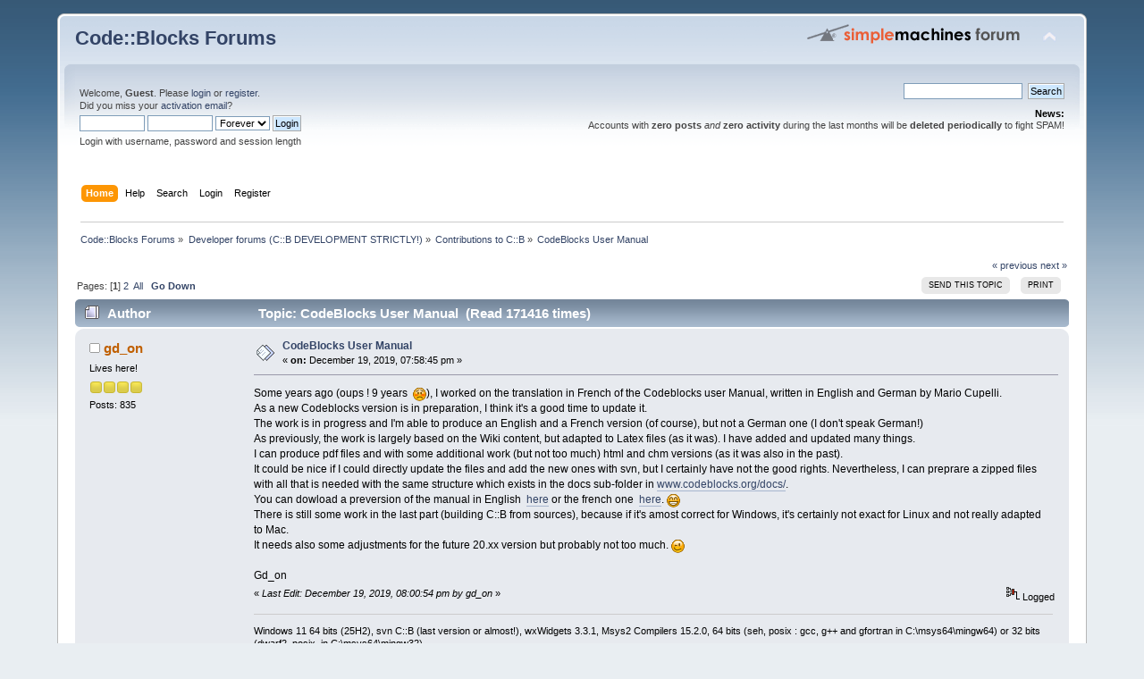

--- FILE ---
content_type: text/html; charset=ISO-8859-1
request_url: https://forums.codeblocks.org/index.php/topic,23614.msg160962.html?PHPSESSID=dfe063e9baaabe6ce6e2c9d1238344da
body_size: 13898
content:
<!DOCTYPE html PUBLIC "-//W3C//DTD XHTML 1.0 Transitional//EN" "http://www.w3.org/TR/xhtml1/DTD/xhtml1-transitional.dtd">
<html xmlns="http://www.w3.org/1999/xhtml">
<head>
	<link rel="stylesheet" type="text/css" href="https://forums.codeblocks.org/Themes/default/css/index.css?fin20" />
	<link rel="stylesheet" type="text/css" href="https://forums.codeblocks.org/Themes/default/css/webkit.css" />
	<script type="text/javascript" src="https://forums.codeblocks.org/Themes/default/scripts/script.js?fin20"></script>
	<script type="text/javascript" src="https://forums.codeblocks.org/Themes/default/scripts/theme.js?fin20"></script>
	<script type="text/javascript"><!-- // --><![CDATA[
		var smf_theme_url = "https://forums.codeblocks.org/Themes/default";
		var smf_default_theme_url = "https://forums.codeblocks.org/Themes/default";
		var smf_images_url = "https://forums.codeblocks.org/Themes/default/images";
		var smf_scripturl = "https://forums.codeblocks.org/index.php?PHPSESSID=dfe063e9baaabe6ce6e2c9d1238344da&amp;";
		var smf_iso_case_folding = false;
		var smf_charset = "ISO-8859-1";
		var ajax_notification_text = "Loading...";
		var ajax_notification_cancel_text = "Cancel";
	// ]]></script>
	<meta http-equiv="Content-Type" content="text/html; charset=ISO-8859-1" />
	<meta name="description" content="CodeBlocks User Manual" />
	<title>CodeBlocks User Manual</title>
	<meta name="robots" content="noindex" />
	<link rel="canonical" href="https://forums.codeblocks.org/index.php?topic=23614.0" />
	<link rel="help" href="https://forums.codeblocks.org/index.php?PHPSESSID=dfe063e9baaabe6ce6e2c9d1238344da&amp;action=help" />
	<link rel="search" href="https://forums.codeblocks.org/index.php?PHPSESSID=dfe063e9baaabe6ce6e2c9d1238344da&amp;action=search" />
	<link rel="contents" href="https://forums.codeblocks.org/index.php?PHPSESSID=dfe063e9baaabe6ce6e2c9d1238344da&amp;" />
	<link rel="alternate" type="application/rss+xml" title="Code::Blocks Forums - RSS" href="https://forums.codeblocks.org/index.php?PHPSESSID=dfe063e9baaabe6ce6e2c9d1238344da&amp;type=rss;action=.xml" />
	<link rel="prev" href="https://forums.codeblocks.org/index.php/topic,23614.0/prev_next,prev.html?PHPSESSID=dfe063e9baaabe6ce6e2c9d1238344da" />
	<link rel="next" href="https://forums.codeblocks.org/index.php/topic,23614.0/prev_next,next.html?PHPSESSID=dfe063e9baaabe6ce6e2c9d1238344da" />
	<link rel="index" href="https://forums.codeblocks.org/index.php/board,10.0.html?PHPSESSID=dfe063e9baaabe6ce6e2c9d1238344da" />
	<link rel="stylesheet" type="text/css" href="https://cdn.jsdelivr.net/gh/highlightjs/cdn-release@10/build/styles/a11y-dark.min.css" />
	<link rel="stylesheet" type="text/css" href="https://forums.codeblocks.org/Themes/default/css/highlight.css" />
		<script type="text/javascript" src="https://forums.codeblocks.org/Themes/default/scripts/captcha.js"></script>
        <!-- App Indexing for Google Search -->
        <link href="android-app://com.quoord.tapatalkpro.activity/tapatalk/forums.codeblocks.org/?location=topic&amp;fid=10&amp;tid=23614&amp;perpage=15&amp;page=0&amp;channel=google-indexing" rel="alternate" />
        <link href="ios-app://307880732/tapatalk/forums.codeblocks.org/?location=topic&amp;fid=10&amp;tid=23614&amp;perpage=15&amp;page=0&amp;channel=google-indexing" rel="alternate" />
        
        <link href="https://groups.tapatalk-cdn.com/static/manifest/manifest.json" rel="manifest">
        
        <meta name="apple-itunes-app" content="app-id=307880732, affiliate-data=at=10lR7C, app-argument=tapatalk://forums.codeblocks.org/?location=topic&fid=10&tid=23614&perpage=15&page=0" />
        
</head>
<body>
<div id="wrapper" style="width: 90%">
	<div id="header"><div class="frame">
		<div id="top_section">
			<h1 class="forumtitle">
				<a href="https://forums.codeblocks.org/index.php?PHPSESSID=dfe063e9baaabe6ce6e2c9d1238344da&amp;">Code::Blocks Forums</a>
			</h1>
			<img id="upshrink" src="https://forums.codeblocks.org/Themes/default/images/upshrink.png" alt="*" title="Shrink or expand the header." style="display: none;" />
			<img id="smflogo" src="https://forums.codeblocks.org/Themes/default/images/smflogo.png" alt="Simple Machines Forum" title="Simple Machines Forum" />
		</div>
		<div id="upper_section" class="middletext">
			<div class="user">
				<script type="text/javascript" src="https://forums.codeblocks.org/Themes/default/scripts/sha1.js"></script>
				<form id="guest_form" action="https://forums.codeblocks.org/index.php?PHPSESSID=dfe063e9baaabe6ce6e2c9d1238344da&amp;action=login2" method="post" accept-charset="ISO-8859-1"  onsubmit="hashLoginPassword(this, '946e2e6cb54361a9b6f1caccad46d113');">
					<div class="info">Welcome, <strong>Guest</strong>. Please <a href="https://forums.codeblocks.org/index.php?PHPSESSID=dfe063e9baaabe6ce6e2c9d1238344da&amp;action=login">login</a> or <a href="https://forums.codeblocks.org/index.php?PHPSESSID=dfe063e9baaabe6ce6e2c9d1238344da&amp;action=register">register</a>.<br />Did you miss your <a href="https://forums.codeblocks.org/index.php?PHPSESSID=dfe063e9baaabe6ce6e2c9d1238344da&amp;action=activate">activation email</a>?</div>
					<input type="text" name="user" size="10" class="input_text" />
					<input type="password" name="passwrd" size="10" class="input_password" />
					<select name="cookielength">
						<option value="60">1 Hour</option>
						<option value="1440">1 Day</option>
						<option value="10080">1 Week</option>
						<option value="43200">1 Month</option>
						<option value="-1" selected="selected">Forever</option>
					</select>
					<input type="submit" value="Login" class="button_submit" /><br />
					<div class="info">Login with username, password and session length</div>
					<input type="hidden" name="hash_passwrd" value="" /><input type="hidden" name="c7cac6c06127" value="946e2e6cb54361a9b6f1caccad46d113" />
				</form>
			</div>
			<div class="news normaltext">
				<form id="search_form" action="https://forums.codeblocks.org/index.php?PHPSESSID=dfe063e9baaabe6ce6e2c9d1238344da&amp;action=search2" method="post" accept-charset="ISO-8859-1">
					<input type="text" name="search" value="" class="input_text" />&nbsp;
					<input type="submit" name="submit" value="Search" class="button_submit" />
					<input type="hidden" name="advanced" value="0" />
					<input type="hidden" name="topic" value="23614" /></form>
				<h2>News: </h2>
				<p>Accounts with <strong>zero posts</strong> <em>and</em> <strong>zero activity</strong> during the last months will be <strong>deleted periodically</strong> to fight SPAM!</p>
			</div>
		</div>
		<br class="clear" />
		<script type="text/javascript"><!-- // --><![CDATA[
			var oMainHeaderToggle = new smc_Toggle({
				bToggleEnabled: true,
				bCurrentlyCollapsed: false,
				aSwappableContainers: [
					'upper_section'
				],
				aSwapImages: [
					{
						sId: 'upshrink',
						srcExpanded: smf_images_url + '/upshrink.png',
						altExpanded: 'Shrink or expand the header.',
						srcCollapsed: smf_images_url + '/upshrink2.png',
						altCollapsed: 'Shrink or expand the header.'
					}
				],
				oThemeOptions: {
					bUseThemeSettings: false,
					sOptionName: 'collapse_header',
					sSessionVar: 'c7cac6c06127',
					sSessionId: '946e2e6cb54361a9b6f1caccad46d113'
				},
				oCookieOptions: {
					bUseCookie: true,
					sCookieName: 'upshrink'
				}
			});
		// ]]></script>
		<div id="main_menu">
			<ul class="dropmenu" id="menu_nav">
				<li id="button_home">
					<a class="active firstlevel" href="https://forums.codeblocks.org/index.php?PHPSESSID=dfe063e9baaabe6ce6e2c9d1238344da&amp;">
						<span class="last firstlevel">Home</span>
					</a>
				</li>
				<li id="button_help">
					<a class="firstlevel" href="https://forums.codeblocks.org/index.php?PHPSESSID=dfe063e9baaabe6ce6e2c9d1238344da&amp;action=help">
						<span class="firstlevel">Help</span>
					</a>
				</li>
				<li id="button_search">
					<a class="firstlevel" href="https://forums.codeblocks.org/index.php?PHPSESSID=dfe063e9baaabe6ce6e2c9d1238344da&amp;action=search">
						<span class="firstlevel">Search</span>
					</a>
				</li>
				<li id="button_login">
					<a class="firstlevel" href="https://forums.codeblocks.org/index.php?PHPSESSID=dfe063e9baaabe6ce6e2c9d1238344da&amp;action=login">
						<span class="firstlevel">Login</span>
					</a>
				</li>
				<li id="button_register">
					<a class="firstlevel" href="https://forums.codeblocks.org/index.php?PHPSESSID=dfe063e9baaabe6ce6e2c9d1238344da&amp;action=register">
						<span class="last firstlevel">Register</span>
					</a>
				</li>
			</ul>
		</div>
		<br class="clear" />
	</div></div>
	<div id="content_section"><div class="frame">
		<div id="main_content_section">
	<div class="navigate_section">
		<ul>
			<li>
				<a href="https://forums.codeblocks.org/index.php?PHPSESSID=dfe063e9baaabe6ce6e2c9d1238344da&amp;"><span>Code::Blocks Forums</span></a> &#187;
			</li>
			<li>
				<a href="https://forums.codeblocks.org/index.php?PHPSESSID=dfe063e9baaabe6ce6e2c9d1238344da&amp;#c3"><span>Developer forums (C::B DEVELOPMENT STRICTLY!)</span></a> &#187;
			</li>
			<li>
				<a href="https://forums.codeblocks.org/index.php/board,10.0.html?PHPSESSID=dfe063e9baaabe6ce6e2c9d1238344da"><span>Contributions to C::B</span></a> &#187;
			</li>
			<li class="last">
				<a href="https://forums.codeblocks.org/index.php/topic,23614.0.html?PHPSESSID=dfe063e9baaabe6ce6e2c9d1238344da"><span>CodeBlocks User Manual</span></a>
			</li>
		</ul>
	</div>
			<a id="top"></a>
			<a id="msg160875"></a>
			<div class="pagesection">
				<div class="nextlinks"><a href="https://forums.codeblocks.org/index.php/topic,23614.0/prev_next,prev.html?PHPSESSID=dfe063e9baaabe6ce6e2c9d1238344da#new">&laquo; previous</a> <a href="https://forums.codeblocks.org/index.php/topic,23614.0/prev_next,next.html?PHPSESSID=dfe063e9baaabe6ce6e2c9d1238344da#new">next &raquo;</a></div>
		<div class="buttonlist floatright">
			<ul>
				<li><a class="button_strip_send" href="https://forums.codeblocks.org/index.php?PHPSESSID=dfe063e9baaabe6ce6e2c9d1238344da&amp;action=emailuser;sa=sendtopic;topic=23614.0"><span>Send this topic</span></a></li>
				<li><a class="button_strip_print" href="https://forums.codeblocks.org/index.php?PHPSESSID=dfe063e9baaabe6ce6e2c9d1238344da&amp;action=printpage;topic=23614.0" rel="new_win nofollow"><span class="last">Print</span></a></li>
			</ul>
		</div>
				<div class="pagelinks floatleft">Pages: [<strong>1</strong>] <a class="navPages" href="https://forums.codeblocks.org/index.php/topic,23614.15.html?PHPSESSID=dfe063e9baaabe6ce6e2c9d1238344da">2</a> &nbsp;<a href="https://forums.codeblocks.org/index.php/topic,23614.0/all.html?PHPSESSID=dfe063e9baaabe6ce6e2c9d1238344da">All</a>   &nbsp;&nbsp;<a href="#lastPost"><strong>Go Down</strong></a></div>
			</div>
			<div id="forumposts">
				<div class="cat_bar">
					<h3 class="catbg">
						<img src="https://forums.codeblocks.org/Themes/default/images/topic/hot_post.gif" align="bottom" alt="" />
						<span id="author">Author</span>
						Topic: CodeBlocks User Manual &nbsp;(Read 171416 times)
					</h3>
				</div>
				<form action="https://forums.codeblocks.org/index.php?PHPSESSID=dfe063e9baaabe6ce6e2c9d1238344da&amp;action=quickmod2;topic=23614.0" method="post" accept-charset="ISO-8859-1" name="quickModForm" id="quickModForm" style="margin: 0;" onsubmit="return oQuickModify.bInEditMode ? oQuickModify.modifySave('946e2e6cb54361a9b6f1caccad46d113', 'c7cac6c06127') : false">
				<div class="windowbg">
					<span class="topslice"><span></span></span>
					<div class="post_wrapper">
						<div class="poster">
							<h4>
								<img src="https://forums.codeblocks.org/Themes/default/images/useroff.gif" alt="Offline" />
								<a href="https://forums.codeblocks.org/index.php?PHPSESSID=dfe063e9baaabe6ce6e2c9d1238344da&amp;action=profile;u=2422" title="View the profile of gd_on">gd_on</a>
							</h4>
							<ul class="reset smalltext" id="msg_160875_extra_info">
								<li class="postgroup">Lives here!</li>
								<li class="stars"><img src="https://forums.codeblocks.org/Themes/default/images/star.gif" alt="*" /><img src="https://forums.codeblocks.org/Themes/default/images/star.gif" alt="*" /><img src="https://forums.codeblocks.org/Themes/default/images/star.gif" alt="*" /><img src="https://forums.codeblocks.org/Themes/default/images/star.gif" alt="*" /></li>
								<li class="postcount">Posts: 835</li>
								<li class="profile">
									<ul>
									</ul>
								</li>
							</ul>
						</div>
						<div class="postarea">
							<div class="flow_hidden">
								<div class="keyinfo">
									<div class="messageicon">
										<img src="https://forums.codeblocks.org/Themes/default/images/post/xx.gif" alt="" />
									</div>
									<h5 id="subject_160875">
										<a href="https://forums.codeblocks.org/index.php/topic,23614.msg160875.html?PHPSESSID=dfe063e9baaabe6ce6e2c9d1238344da#msg160875" rel="nofollow">CodeBlocks User Manual</a>
									</h5>
									<div class="smalltext">&#171; <strong> on:</strong> December 19, 2019, 07:58:45 pm &#187;</div>
									<div id="msg_160875_quick_mod"></div>
								</div>
							</div>
							<div class="post">
								<div class="inner" id="msg_160875">Some years ago (oups ! 9 years&nbsp; <img src="https://forums.codeblocks.org/Smileys/default/embarrassed.gif" alt="&#58;-&#091;" title="Embarrassed" class="smiley" />), I worked on the translation in French of the Codeblocks user Manual, written in English and German by Mario Cupelli.<br />As a new Codeblocks version is in preparation, I think it&#039;s a good time to update it.<br />The work is in progress and I&#039;m able to produce an English and a French version (of course), but not a German one (I don&#039;t speak German!)<br />As previously, the work is largely based on the Wiki content, but adapted to Latex files (as it was). I have added and updated many things.<br />I can produce pdf files and with some additional work (but not too much) html and chm versions (as it was also in the past).<br />It could be nice if I could directly update the files and add the new ones with svn, but I certainly have not the good rights. Nevertheless, I can preprare a zipped files with all that is needed with the same structure which exists in the docs sub-folder in <a href="http://www.codeblocks.org/docs/" class="bbc_link" target="_blank" rel="noopener noreferrer">www.codeblocks.org/docs/</a>.<br />You can dowload a preversion of the manual in English&nbsp; <a href="http://pagesperso-orange.fr/thunderbird-noia2/main_codeblocks_en.pdf" class="bbc_link" target="_blank" rel="noopener noreferrer">here</a> or the french one&nbsp; <a href="http://pagesperso-orange.fr/thunderbird-noia2/main_codeblocks_fr.pdf" class="bbc_link" target="_blank" rel="noopener noreferrer">here</a>. <img src="https://forums.codeblocks.org/Smileys/default/grin.gif" alt=";D" title="Grin" class="smiley" /><br />There is still some work in the last part (building C::B from sources), because if it&#039;s amost correct for Windows, it&#039;s certainly not exact for Linux and not really adapted to Mac.<br />It needs also some adjustments for the future 20.xx version but probably not too much. <img src="https://forums.codeblocks.org/Smileys/default/wink.gif" alt=";&#41;" title="Wink" class="smiley" /><br /><br />Gd_on<br /></div>
							</div>
						</div>
						<div class="moderatorbar">
							<div class="smalltext modified" id="modified_160875">
								&#171; <em>Last Edit: December 19, 2019, 08:00:54 pm by gd_on</em> &#187;
							</div>
							<div class="smalltext reportlinks">
								<img src="https://forums.codeblocks.org/Themes/default/images/ip.gif" alt="" />
								Logged
							</div>
							<div class="signature" id="msg_160875_signature">Windows 11 64 bits (25H2), svn C::B (last version or almost!), wxWidgets 3.3.1, Msys2 Compilers 15.2.0, 64 bits (seh, posix : gcc, g++ and gfortran in C:\msys64\mingw64) or 32 bits (dwarf2, posix&nbsp; in C:\msys64\mingw32).</div>
						</div>
					</div>
					<span class="botslice"><span></span></span>
				</div>
				<hr class="post_separator" />
				<a id="msg160876"></a>
				<div class="windowbg2">
					<span class="topslice"><span></span></span>
					<div class="post_wrapper">
						<div class="poster">
							<h4>
								<img src="https://forums.codeblocks.org/Themes/default/images/useroff.gif" alt="Offline" />
								<a href="https://forums.codeblocks.org/index.php?PHPSESSID=dfe063e9baaabe6ce6e2c9d1238344da&amp;action=profile;u=1071" title="View the profile of oBFusCATed">oBFusCATed</a>
							</h4>
							<ul class="reset smalltext" id="msg_160876_extra_info">
								<li class="membergroup">Developer</li>
								<li class="postgroup">Lives here!</li>
								<li class="stars"><img src="https://forums.codeblocks.org/Themes/default/images/star.gif" alt="*" /><img src="https://forums.codeblocks.org/Themes/default/images/star.gif" alt="*" /><img src="https://forums.codeblocks.org/Themes/default/images/star.gif" alt="*" /><img src="https://forums.codeblocks.org/Themes/default/images/star.gif" alt="*" /><img src="https://forums.codeblocks.org/Themes/default/images/star.gif" alt="*" /></li>
								<li class="postcount">Posts: 13406</li>
								<li class="profile">
									<ul>
										<li><a href="https://travis-ci.org/obfuscated/codeblocks_sf/builds" title="Travis build status" target="_blank" rel="noopener noreferrer" class="new_win"><img src="https://forums.codeblocks.org/Themes/default/images/www_sm.gif" alt="Travis build status" /></a></li>
									</ul>
								</li>
							</ul>
						</div>
						<div class="postarea">
							<div class="flow_hidden">
								<div class="keyinfo">
									<div class="messageicon">
										<img src="https://forums.codeblocks.org/Themes/default/images/post/xx.gif" alt="" />
									</div>
									<h5 id="subject_160876">
										<a href="https://forums.codeblocks.org/index.php/topic,23614.msg160876.html?PHPSESSID=dfe063e9baaabe6ce6e2c9d1238344da#msg160876" rel="nofollow">Re: CodeBlocks User Manual</a>
									</h5>
									<div class="smalltext">&#171; <strong>Reply #1 on:</strong> December 19, 2019, 08:31:07 pm &#187;</div>
									<div id="msg_160876_quick_mod"></div>
								</div>
							</div>
							<div class="post">
								<div class="inner" id="msg_160876">Where are this files stored in svn? If you provide patches I could probably push them.</div>
							</div>
						</div>
						<div class="moderatorbar">
							<div class="smalltext modified" id="modified_160876">
							</div>
							<div class="smalltext reportlinks">
								<img src="https://forums.codeblocks.org/Themes/default/images/ip.gif" alt="" />
								Logged
							</div>
							<div class="signature" id="msg_160876_signature">(most of the time I ignore long posts)<br />[strangers don&#039;t send me private messages, I&#039;ll ignore them; post a topic in the forum, but first read the rules!]</div>
						</div>
					</div>
					<span class="botslice"><span></span></span>
				</div>
				<hr class="post_separator" />
				<a id="msg160882"></a>
				<div class="windowbg">
					<span class="topslice"><span></span></span>
					<div class="post_wrapper">
						<div class="poster">
							<h4>
								<img src="https://forums.codeblocks.org/Themes/default/images/useroff.gif" alt="Offline" />
								<a href="https://forums.codeblocks.org/index.php?PHPSESSID=dfe063e9baaabe6ce6e2c9d1238344da&amp;action=profile;u=2422" title="View the profile of gd_on">gd_on</a>
							</h4>
							<ul class="reset smalltext" id="msg_160882_extra_info">
								<li class="postgroup">Lives here!</li>
								<li class="stars"><img src="https://forums.codeblocks.org/Themes/default/images/star.gif" alt="*" /><img src="https://forums.codeblocks.org/Themes/default/images/star.gif" alt="*" /><img src="https://forums.codeblocks.org/Themes/default/images/star.gif" alt="*" /><img src="https://forums.codeblocks.org/Themes/default/images/star.gif" alt="*" /></li>
								<li class="postcount">Posts: 835</li>
								<li class="profile">
									<ul>
									</ul>
								</li>
							</ul>
						</div>
						<div class="postarea">
							<div class="flow_hidden">
								<div class="keyinfo">
									<div class="messageicon">
										<img src="https://forums.codeblocks.org/Themes/default/images/post/xx.gif" alt="" />
									</div>
									<h5 id="subject_160882">
										<a href="https://forums.codeblocks.org/index.php/topic,23614.msg160882.html?PHPSESSID=dfe063e9baaabe6ce6e2c9d1238344da#msg160882" rel="nofollow">Re: CodeBlocks User Manual</a>
									</h5>
									<div class="smalltext">&#171; <strong>Reply #2 on:</strong> December 19, 2019, 11:37:36 pm &#187;</div>
									<div id="msg_160882_quick_mod"></div>
								</div>
							</div>
							<div class="post">
								<div class="inner" id="msg_160882">The svn access is : svn://svn.code.sf.net/p/codeblocks/code/docs for the doc in tex format.<br />The access for the doc in pdf, chm and html is in <a href="http://www.codeblocks.org/docs/" class="bbc_link" target="_blank" rel="noopener noreferrer">www.codeblocks.org/docs/</a> (not the same structure as in svn).<br /><br />gd_on<br /></div>
							</div>
						</div>
						<div class="moderatorbar">
							<div class="smalltext modified" id="modified_160882">
							</div>
							<div class="smalltext reportlinks">
								<img src="https://forums.codeblocks.org/Themes/default/images/ip.gif" alt="" />
								Logged
							</div>
							<div class="signature" id="msg_160882_signature">Windows 11 64 bits (25H2), svn C::B (last version or almost!), wxWidgets 3.3.1, Msys2 Compilers 15.2.0, 64 bits (seh, posix : gcc, g++ and gfortran in C:\msys64\mingw64) or 32 bits (dwarf2, posix&nbsp; in C:\msys64\mingw32).</div>
						</div>
					</div>
					<span class="botslice"><span></span></span>
				</div>
				<hr class="post_separator" />
				<a id="msg160886"></a>
				<div class="windowbg2">
					<span class="topslice"><span></span></span>
					<div class="post_wrapper">
						<div class="poster">
							<h4>
								<img src="https://forums.codeblocks.org/Themes/default/images/useroff.gif" alt="Offline" />
								<a href="https://forums.codeblocks.org/index.php?PHPSESSID=dfe063e9baaabe6ce6e2c9d1238344da&amp;action=profile;u=1071" title="View the profile of oBFusCATed">oBFusCATed</a>
							</h4>
							<ul class="reset smalltext" id="msg_160886_extra_info">
								<li class="membergroup">Developer</li>
								<li class="postgroup">Lives here!</li>
								<li class="stars"><img src="https://forums.codeblocks.org/Themes/default/images/star.gif" alt="*" /><img src="https://forums.codeblocks.org/Themes/default/images/star.gif" alt="*" /><img src="https://forums.codeblocks.org/Themes/default/images/star.gif" alt="*" /><img src="https://forums.codeblocks.org/Themes/default/images/star.gif" alt="*" /><img src="https://forums.codeblocks.org/Themes/default/images/star.gif" alt="*" /></li>
								<li class="postcount">Posts: 13406</li>
								<li class="profile">
									<ul>
										<li><a href="https://travis-ci.org/obfuscated/codeblocks_sf/builds" title="Travis build status" target="_blank" rel="noopener noreferrer" class="new_win"><img src="https://forums.codeblocks.org/Themes/default/images/www_sm.gif" alt="Travis build status" /></a></li>
									</ul>
								</li>
							</ul>
						</div>
						<div class="postarea">
							<div class="flow_hidden">
								<div class="keyinfo">
									<div class="messageicon">
										<img src="https://forums.codeblocks.org/Themes/default/images/post/xx.gif" alt="" />
									</div>
									<h5 id="subject_160886">
										<a href="https://forums.codeblocks.org/index.php/topic,23614.msg160886.html?PHPSESSID=dfe063e9baaabe6ce6e2c9d1238344da#msg160886" rel="nofollow">Re: CodeBlocks User Manual</a>
									</h5>
									<div class="smalltext">&#171; <strong>Reply #3 on:</strong> December 20, 2019, 09:40:22 am &#187;</div>
									<div id="msg_160886_quick_mod"></div>
								</div>
							</div>
							<div class="post">
								<div class="inner" id="msg_160886">I have access to the former. Probably not to the latter. <img src="https://forums.codeblocks.org/Smileys/default/smiley.gif" alt="&#58;&#41;" title="Smiley" class="smiley" /></div>
							</div>
						</div>
						<div class="moderatorbar">
							<div class="smalltext modified" id="modified_160886">
							</div>
							<div class="smalltext reportlinks">
								<img src="https://forums.codeblocks.org/Themes/default/images/ip.gif" alt="" />
								Logged
							</div>
							<div class="signature" id="msg_160886_signature">(most of the time I ignore long posts)<br />[strangers don&#039;t send me private messages, I&#039;ll ignore them; post a topic in the forum, but first read the rules!]</div>
						</div>
					</div>
					<span class="botslice"><span></span></span>
				</div>
				<hr class="post_separator" />
				<a id="msg160937"></a>
				<div class="windowbg">
					<span class="topslice"><span></span></span>
					<div class="post_wrapper">
						<div class="poster">
							<h4>
								<img src="https://forums.codeblocks.org/Themes/default/images/useroff.gif" alt="Offline" />
								<a href="https://forums.codeblocks.org/index.php?PHPSESSID=dfe063e9baaabe6ce6e2c9d1238344da&amp;action=profile;u=2422" title="View the profile of gd_on">gd_on</a>
							</h4>
							<ul class="reset smalltext" id="msg_160937_extra_info">
								<li class="postgroup">Lives here!</li>
								<li class="stars"><img src="https://forums.codeblocks.org/Themes/default/images/star.gif" alt="*" /><img src="https://forums.codeblocks.org/Themes/default/images/star.gif" alt="*" /><img src="https://forums.codeblocks.org/Themes/default/images/star.gif" alt="*" /><img src="https://forums.codeblocks.org/Themes/default/images/star.gif" alt="*" /></li>
								<li class="postcount">Posts: 835</li>
								<li class="profile">
									<ul>
									</ul>
								</li>
							</ul>
						</div>
						<div class="postarea">
							<div class="flow_hidden">
								<div class="keyinfo">
									<div class="messageicon">
										<img src="https://forums.codeblocks.org/Themes/default/images/post/xx.gif" alt="" />
									</div>
									<h5 id="subject_160937">
										<a href="https://forums.codeblocks.org/index.php/topic,23614.msg160937.html?PHPSESSID=dfe063e9baaabe6ce6e2c9d1238344da#msg160937" rel="nofollow">Re: CodeBlocks User Manual</a>
									</h5>
									<div class="smalltext">&#171; <strong>Reply #4 on:</strong> December 30, 2019, 07:20:52 pm &#187;</div>
									<div id="msg_160937_quick_mod"></div>
								</div>
							</div>
							<div class="post">
								<div class="inner" id="msg_160937">As I cannot update the doc files with svn, <a href="http://pagesperso-orange.fr/thunderbird-noia2/userguide.7z" class="bbc_link" target="_blank" rel="noopener noreferrer">here</a> is a 7zip file containing the updated documentation in English and French. As told previously, I cannot do the job for german, sorry.<br />I have not made it as a patch : it&#039;s too big.<br />The content of the directory <strong>userguide</strong> is supposed to replace/update the content of the folder svn://svn.code.sf.net/p/codeblocks/code/docs/userguide. The content of the subdirectory <strong>htmlweb</strong> which is supposed to replace/update the content of <a href="http://www.codeblocks.org/docs/" class="bbc_link" target="_blank" rel="noopener noreferrer">www.codeblocks.org/docs/</a>. Normally, after replacement ot the files, links in <a href="http://www.codeblocks.org/user-manual" class="bbc_link" target="_blank" rel="noopener noreferrer">http://www.codeblocks.org/user-manual</a> should still work: filenames are the same. I have also put the source of a small utility that I use to restore the original link to png files inside the html files.<br />This work still needs update, corrections,..., but as it is, it may be already useful.<br />It&#039;s possible to use them directly in the htmlweb subfolder (for pdf, or chm files) also by clicking on main_codeblocks_fr.html or main_codeblocks_en.html for the html version, but if someone who has the correct rights (an admin I suppose) is able to update on C::B web site, it will be nice.<br /><br />gd_on<br /><br />PS : <strong>Happy New Year</strong><br /></div>
							</div>
						</div>
						<div class="moderatorbar">
							<div class="smalltext modified" id="modified_160937">
								&#171; <em>Last Edit: December 31, 2019, 12:57:10 pm by gd_on</em> &#187;
							</div>
							<div class="smalltext reportlinks">
								<img src="https://forums.codeblocks.org/Themes/default/images/ip.gif" alt="" />
								Logged
							</div>
							<div class="signature" id="msg_160937_signature">Windows 11 64 bits (25H2), svn C::B (last version or almost!), wxWidgets 3.3.1, Msys2 Compilers 15.2.0, 64 bits (seh, posix : gcc, g++ and gfortran in C:\msys64\mingw64) or 32 bits (dwarf2, posix&nbsp; in C:\msys64\mingw32).</div>
						</div>
					</div>
					<span class="botslice"><span></span></span>
				</div>
				<hr class="post_separator" />
				<a id="msg160949"></a>
				<div class="windowbg2">
					<span class="topslice"><span></span></span>
					<div class="post_wrapper">
						<div class="poster">
							<h4>
								<img src="https://forums.codeblocks.org/Themes/default/images/useroff.gif" alt="Offline" />
								<a href="https://forums.codeblocks.org/index.php?PHPSESSID=dfe063e9baaabe6ce6e2c9d1238344da&amp;action=profile;u=474" title="View the profile of MortenMacFly">MortenMacFly</a>
							</h4>
							<ul class="reset smalltext" id="msg_160949_extra_info">
								<li class="membergroup">Administrator</li>
								<li class="postgroup">Lives here!</li>
								<li class="stars"><img src="https://forums.codeblocks.org/Themes/default/images/staradmin.gif" alt="*" /><img src="https://forums.codeblocks.org/Themes/default/images/staradmin.gif" alt="*" /><img src="https://forums.codeblocks.org/Themes/default/images/staradmin.gif" alt="*" /><img src="https://forums.codeblocks.org/Themes/default/images/staradmin.gif" alt="*" /><img src="https://forums.codeblocks.org/Themes/default/images/staradmin.gif" alt="*" /></li>
								<li class="avatar">
									<a href="https://forums.codeblocks.org/index.php?PHPSESSID=dfe063e9baaabe6ce6e2c9d1238344da&amp;action=profile;u=474">
										<img class="avatar" src="https://www.dynamicgui.net/mortenmacfly.png" alt="" />
									</a>
								</li>
								<li class="postcount">Posts: 9724</li>
								<li class="profile">
									<ul>
									</ul>
								</li>
							</ul>
						</div>
						<div class="postarea">
							<div class="flow_hidden">
								<div class="keyinfo">
									<div class="messageicon">
										<img src="https://forums.codeblocks.org/Themes/default/images/post/xx.gif" alt="" />
									</div>
									<h5 id="subject_160949">
										<a href="https://forums.codeblocks.org/index.php/topic,23614.msg160949.html?PHPSESSID=dfe063e9baaabe6ce6e2c9d1238344da#msg160949" rel="nofollow">Re: CodeBlocks User Manual</a>
									</h5>
									<div class="smalltext">&#171; <strong>Reply #5 on:</strong> January 02, 2020, 11:08:17 am &#187;</div>
									<div id="msg_160949_quick_mod"></div>
								</div>
							</div>
							<div class="post">
								<div class="inner" id="msg_160949"><div class="quoteheader"><div class="topslice_quote"><a href="https://forums.codeblocks.org/index.php/topic,23614.msg160937.html?PHPSESSID=dfe063e9baaabe6ce6e2c9d1238344da#msg160937">Quote from: gd_on on December 30, 2019, 07:20:52 pm</a></div></div><blockquote class="bbc_standard_quote">As I cannot update the doc files with svn, <a href="http://pagesperso-orange.fr/thunderbird-noia2/userguide.7z" class="bbc_link" target="_blank" rel="noopener noreferrer">here</a> is a 7zip file containing the updated documentation in English and French. As told previously, I cannot do the job for german, sorry.<br /></blockquote><div class="quotefooter"><div class="botslice_quote"></div></div>OK - I&#039;ve committed them to SVN. Than you. I&#039;ve also removed the German translation as there will be nobody to harmonise 3 languages. I would also strongly suggest to drop the French translation as well, as the effort to keep the remaining two (en/fr) in sync is certainly high and I believe all coders nowadays should do well in English.<br /><br />I&#039;ve also added WinEdt project files for the two manuals and created the PDF&#039;s from scratch. That is looking good.<br /><br /><div class="quoteheader"><div class="topslice_quote"><a href="https://forums.codeblocks.org/index.php/topic,23614.msg160937.html?PHPSESSID=dfe063e9baaabe6ce6e2c9d1238344da#msg160937">Quote from: gd_on on December 30, 2019, 07:20:52 pm</a></div></div><blockquote class="bbc_standard_quote">It&#039;s possible to use them directly in the htmlweb subfolder (for pdf, or chm files) also by clicking on main_codeblocks_fr.html or main_codeblocks_en.html for the html version, but if someone who has the correct rights (an admin I suppose) is able to update on C::B web site, it will be nice.<br /></blockquote><div class="quotefooter"><div class="botslice_quote"></div></div>I&#039;ll think about that. For me, providing a link to a PDF and CHM file on the homepage and packaging these into the installers is just fine. Why have an online documentation? Again: Its more to effort with little benefit.<br /><br />I would propose we update the docs with the new release (inlcuding the SDK docs and stuff...).</div>
							</div>
						</div>
						<div class="moderatorbar">
							<div class="smalltext modified" id="modified_160949">
							</div>
							<div class="smalltext reportlinks">
								<img src="https://forums.codeblocks.org/Themes/default/images/ip.gif" alt="" />
								Logged
							</div>
							<div class="signature" id="msg_160949_signature"><strong>Compiler logging</strong>: Settings-&gt;Compiler &amp; Debugger-&gt;tab &quot;Other&quot;-&gt;Compiler logging=&quot;Full command line&quot;<br /><strong>C::B Manual</strong>: <a href="https://www.codeblocks.org/docs/main_codeblocks_en.html" class="bbc_link" target="_blank" rel="noopener noreferrer">https://www.codeblocks.org/docs/main_codeblocks_en.html</a><br /><strong>C::B FAQ</strong>: <a href="https://wiki.codeblocks.org/index.php?title=FAQ" class="bbc_link" target="_blank" rel="noopener noreferrer">https://wiki.codeblocks.org/index.php?title=FAQ</a></div>
						</div>
					</div>
					<span class="botslice"><span></span></span>
				</div>
				<hr class="post_separator" />
				<a id="msg160952"></a>
				<div class="windowbg">
					<span class="topslice"><span></span></span>
					<div class="post_wrapper">
						<div class="poster">
							<h4>
								<img src="https://forums.codeblocks.org/Themes/default/images/useroff.gif" alt="Offline" />
								<a href="https://forums.codeblocks.org/index.php?PHPSESSID=dfe063e9baaabe6ce6e2c9d1238344da&amp;action=profile;u=1071" title="View the profile of oBFusCATed">oBFusCATed</a>
							</h4>
							<ul class="reset smalltext" id="msg_160952_extra_info">
								<li class="membergroup">Developer</li>
								<li class="postgroup">Lives here!</li>
								<li class="stars"><img src="https://forums.codeblocks.org/Themes/default/images/star.gif" alt="*" /><img src="https://forums.codeblocks.org/Themes/default/images/star.gif" alt="*" /><img src="https://forums.codeblocks.org/Themes/default/images/star.gif" alt="*" /><img src="https://forums.codeblocks.org/Themes/default/images/star.gif" alt="*" /><img src="https://forums.codeblocks.org/Themes/default/images/star.gif" alt="*" /></li>
								<li class="postcount">Posts: 13406</li>
								<li class="profile">
									<ul>
										<li><a href="https://travis-ci.org/obfuscated/codeblocks_sf/builds" title="Travis build status" target="_blank" rel="noopener noreferrer" class="new_win"><img src="https://forums.codeblocks.org/Themes/default/images/www_sm.gif" alt="Travis build status" /></a></li>
									</ul>
								</li>
							</ul>
						</div>
						<div class="postarea">
							<div class="flow_hidden">
								<div class="keyinfo">
									<div class="messageicon">
										<img src="https://forums.codeblocks.org/Themes/default/images/post/xx.gif" alt="" />
									</div>
									<h5 id="subject_160952">
										<a href="https://forums.codeblocks.org/index.php/topic,23614.msg160952.html?PHPSESSID=dfe063e9baaabe6ce6e2c9d1238344da#msg160952" rel="nofollow">Re: CodeBlocks User Manual</a>
									</h5>
									<div class="smalltext">&#171; <strong>Reply #6 on:</strong> January 02, 2020, 11:23:14 am &#187;</div>
									<div id="msg_160952_quick_mod"></div>
								</div>
							</div>
							<div class="post">
								<div class="inner" id="msg_160952"><div class="quoteheader"><div class="topslice_quote"><a href="https://forums.codeblocks.org/index.php/topic,23614.msg160949.html?PHPSESSID=dfe063e9baaabe6ce6e2c9d1238344da#msg160949">Quote from: MortenMacFly on January 02, 2020, 11:08:17 am</a></div></div><blockquote class="bbc_standard_quote">Why have an online documentation?<br /></blockquote><div class="quotefooter"><div class="botslice_quote"></div></div>Because people are used to online docs these days. I guess.</div>
							</div>
						</div>
						<div class="moderatorbar">
							<div class="smalltext modified" id="modified_160952">
							</div>
							<div class="smalltext reportlinks">
								<img src="https://forums.codeblocks.org/Themes/default/images/ip.gif" alt="" />
								Logged
							</div>
							<div class="signature" id="msg_160952_signature">(most of the time I ignore long posts)<br />[strangers don&#039;t send me private messages, I&#039;ll ignore them; post a topic in the forum, but first read the rules!]</div>
						</div>
					</div>
					<span class="botslice"><span></span></span>
				</div>
				<hr class="post_separator" />
				<a id="msg160954"></a>
				<div class="windowbg2">
					<span class="topslice"><span></span></span>
					<div class="post_wrapper">
						<div class="poster">
							<h4>
								<img src="https://forums.codeblocks.org/Themes/default/images/useroff.gif" alt="Offline" />
								<a href="https://forums.codeblocks.org/index.php?PHPSESSID=dfe063e9baaabe6ce6e2c9d1238344da&amp;action=profile;u=474" title="View the profile of MortenMacFly">MortenMacFly</a>
							</h4>
							<ul class="reset smalltext" id="msg_160954_extra_info">
								<li class="membergroup">Administrator</li>
								<li class="postgroup">Lives here!</li>
								<li class="stars"><img src="https://forums.codeblocks.org/Themes/default/images/staradmin.gif" alt="*" /><img src="https://forums.codeblocks.org/Themes/default/images/staradmin.gif" alt="*" /><img src="https://forums.codeblocks.org/Themes/default/images/staradmin.gif" alt="*" /><img src="https://forums.codeblocks.org/Themes/default/images/staradmin.gif" alt="*" /><img src="https://forums.codeblocks.org/Themes/default/images/staradmin.gif" alt="*" /></li>
								<li class="avatar">
									<a href="https://forums.codeblocks.org/index.php?PHPSESSID=dfe063e9baaabe6ce6e2c9d1238344da&amp;action=profile;u=474">
										<img class="avatar" src="https://www.dynamicgui.net/mortenmacfly.png" alt="" />
									</a>
								</li>
								<li class="postcount">Posts: 9724</li>
								<li class="profile">
									<ul>
									</ul>
								</li>
							</ul>
						</div>
						<div class="postarea">
							<div class="flow_hidden">
								<div class="keyinfo">
									<div class="messageicon">
										<img src="https://forums.codeblocks.org/Themes/default/images/post/xx.gif" alt="" />
									</div>
									<h5 id="subject_160954">
										<a href="https://forums.codeblocks.org/index.php/topic,23614.msg160954.html?PHPSESSID=dfe063e9baaabe6ce6e2c9d1238344da#msg160954" rel="nofollow">Re: CodeBlocks User Manual</a>
									</h5>
									<div class="smalltext">&#171; <strong>Reply #7 on:</strong> January 02, 2020, 11:41:38 am &#187;</div>
									<div id="msg_160954_quick_mod"></div>
								</div>
							</div>
							<div class="post">
								<div class="inner" id="msg_160954"><div class="quoteheader"><div class="topslice_quote"><a href="https://forums.codeblocks.org/index.php/topic,23614.msg160952.html?PHPSESSID=dfe063e9baaabe6ce6e2c9d1238344da#msg160952">Quote from: oBFusCATed on January 02, 2020, 11:23:14 am</a></div></div><blockquote class="bbc_standard_quote">Because people are used to online docs these days. I guess.<br /></blockquote><div class="quotefooter"><div class="botslice_quote"></div></div>If they are pretty. But what you get out of an automata not targeting modern HTML in the first place is not better than integrated help (like CHM/PDF) inside C::B.<br /><br />But OK - we can generate HTML if we want. Its a single HTML file and tons of images, so it should be easy to integrate into the homepage. But in that case I would rather generate both versions (en/fr) separately and not having a tool that fixes PNG file names on the second run. I think we don&#039;t need that step... (gd_on?)</div>
							</div>
						</div>
						<div class="moderatorbar">
							<div class="smalltext modified" id="modified_160954">
							</div>
							<div class="smalltext reportlinks">
								<img src="https://forums.codeblocks.org/Themes/default/images/ip.gif" alt="" />
								Logged
							</div>
							<div class="signature" id="msg_160954_signature"><strong>Compiler logging</strong>: Settings-&gt;Compiler &amp; Debugger-&gt;tab &quot;Other&quot;-&gt;Compiler logging=&quot;Full command line&quot;<br /><strong>C::B Manual</strong>: <a href="https://www.codeblocks.org/docs/main_codeblocks_en.html" class="bbc_link" target="_blank" rel="noopener noreferrer">https://www.codeblocks.org/docs/main_codeblocks_en.html</a><br /><strong>C::B FAQ</strong>: <a href="https://wiki.codeblocks.org/index.php?title=FAQ" class="bbc_link" target="_blank" rel="noopener noreferrer">https://wiki.codeblocks.org/index.php?title=FAQ</a></div>
						</div>
					</div>
					<span class="botslice"><span></span></span>
				</div>
				<hr class="post_separator" />
				<a id="msg160955"></a>
				<div class="windowbg">
					<span class="topslice"><span></span></span>
					<div class="post_wrapper">
						<div class="poster">
							<h4>
								<img src="https://forums.codeblocks.org/Themes/default/images/useroff.gif" alt="Offline" />
								<a href="https://forums.codeblocks.org/index.php?PHPSESSID=dfe063e9baaabe6ce6e2c9d1238344da&amp;action=profile;u=2422" title="View the profile of gd_on">gd_on</a>
							</h4>
							<ul class="reset smalltext" id="msg_160955_extra_info">
								<li class="postgroup">Lives here!</li>
								<li class="stars"><img src="https://forums.codeblocks.org/Themes/default/images/star.gif" alt="*" /><img src="https://forums.codeblocks.org/Themes/default/images/star.gif" alt="*" /><img src="https://forums.codeblocks.org/Themes/default/images/star.gif" alt="*" /><img src="https://forums.codeblocks.org/Themes/default/images/star.gif" alt="*" /></li>
								<li class="postcount">Posts: 835</li>
								<li class="profile">
									<ul>
									</ul>
								</li>
							</ul>
						</div>
						<div class="postarea">
							<div class="flow_hidden">
								<div class="keyinfo">
									<div class="messageicon">
										<img src="https://forums.codeblocks.org/Themes/default/images/post/xx.gif" alt="" />
									</div>
									<h5 id="subject_160955">
										<a href="https://forums.codeblocks.org/index.php/topic,23614.msg160955.html?PHPSESSID=dfe063e9baaabe6ce6e2c9d1238344da#msg160955" rel="nofollow">Re: CodeBlocks User Manual</a>
									</h5>
									<div class="smalltext">&#171; <strong>Reply #8 on:</strong> January 02, 2020, 12:32:03 pm &#187;</div>
									<div id="msg_160955_quick_mod"></div>
								</div>
							</div>
							<div class="post">
								<div class="inner" id="msg_160955"><div class="codeheader">Code</div><div class="block_code" style="font-size: medium"><pre><code>it should be easy to integrate into the homepage</code></pre></div>It&#039;s already there, in <a href="http://www.codeblocks.org/user-manual" class="bbc_link" target="_blank" rel="noopener noreferrer">http://www.codeblocks.org/user-manual</a> (tab User Manual on the left side of C::B main page). Sources are in&nbsp; <a href="http://www.codeblocks.org/docs/" class="bbc_link" target="_blank" rel="noopener noreferrer">www.codeblocks.org/docs/</a>. It&#039;s why I have provided an all-in-one folder htmlweb : normally a simple copy-replace should do the work (without destroying the previous old work). <img src="https://forums.codeblocks.org/Smileys/default/rolleyes.gif" alt="&#58;&#58;&#41;" title="Roll Eyes" class="smiley" /><br />Of course, all images are the same for all the html files versions, because it&#039;s a lot of work to obtain them localised in 3 languages, and probably with very few benefits.<br /><br />In the original work, by Mario Cupelli, 3 languages were proposed, German because it&#039;s the native language of Mario, English and French (my translation of his work).<br />Of course, English must be the main source (I should say, the reference). I think that having the manual in other languages is a plus, specially for those who don&#039;t speak english enough. Of course, translating the doc is a long work, and certainly difficult to maintain, but it&#039;s a ++, I think&nbsp; <img src="https://forums.codeblocks.org/Smileys/default/cheesy.gif" alt="&#58;D" title="Cheesy" class="smiley" /> At least, for French, I can do the work (I already maintain the translation of the code in launchpad codeblocks-gd : template .pot and french translation .po)<br /><br />In the original work by Mario, I think he had no tools to restore the original png files (was not useful with his tools may be). But, his job was done on Linux with tools I don&#039;t have on Windows. I have Miktex 2.9 and HelpNdoc 6, but that&#039;s all. May be, it&#039;s possible to find equivalent tools on Windows, as the one used by Mario, but I have not found them. So my own tool, to restore the original png file, is probably not necessary, but It&#039;s the best solution I have until now (and only used to transform .tex in .html files with htlatex).<br /><br />gd_on<br /><br />PS : I published an update of the file after my first release, with the code source of my tool at least. I have not still looked on svn, but did you use the last version (same link as previous) ?<br />PS2: May be on Windows, WinEdt is a nice solution, but it&#039;s a shareware. Is there an alternative free solution ?</div>
							</div>
						</div>
						<div class="moderatorbar">
							<div class="smalltext modified" id="modified_160955">
								&#171; <em>Last Edit: January 02, 2020, 02:45:40 pm by gd_on</em> &#187;
							</div>
							<div class="smalltext reportlinks">
								<img src="https://forums.codeblocks.org/Themes/default/images/ip.gif" alt="" />
								Logged
							</div>
							<div class="signature" id="msg_160955_signature">Windows 11 64 bits (25H2), svn C::B (last version or almost!), wxWidgets 3.3.1, Msys2 Compilers 15.2.0, 64 bits (seh, posix : gcc, g++ and gfortran in C:\msys64\mingw64) or 32 bits (dwarf2, posix&nbsp; in C:\msys64\mingw32).</div>
						</div>
					</div>
					<span class="botslice"><span></span></span>
				</div>
				<hr class="post_separator" />
				<a id="msg160961"></a>
				<div class="windowbg2">
					<span class="topslice"><span></span></span>
					<div class="post_wrapper">
						<div class="poster">
							<h4>
								<img src="https://forums.codeblocks.org/Themes/default/images/useroff.gif" alt="Offline" />
								<a href="https://forums.codeblocks.org/index.php?PHPSESSID=dfe063e9baaabe6ce6e2c9d1238344da&amp;action=profile;u=474" title="View the profile of MortenMacFly">MortenMacFly</a>
							</h4>
							<ul class="reset smalltext" id="msg_160961_extra_info">
								<li class="membergroup">Administrator</li>
								<li class="postgroup">Lives here!</li>
								<li class="stars"><img src="https://forums.codeblocks.org/Themes/default/images/staradmin.gif" alt="*" /><img src="https://forums.codeblocks.org/Themes/default/images/staradmin.gif" alt="*" /><img src="https://forums.codeblocks.org/Themes/default/images/staradmin.gif" alt="*" /><img src="https://forums.codeblocks.org/Themes/default/images/staradmin.gif" alt="*" /><img src="https://forums.codeblocks.org/Themes/default/images/staradmin.gif" alt="*" /></li>
								<li class="avatar">
									<a href="https://forums.codeblocks.org/index.php?PHPSESSID=dfe063e9baaabe6ce6e2c9d1238344da&amp;action=profile;u=474">
										<img class="avatar" src="https://www.dynamicgui.net/mortenmacfly.png" alt="" />
									</a>
								</li>
								<li class="postcount">Posts: 9724</li>
								<li class="profile">
									<ul>
									</ul>
								</li>
							</ul>
						</div>
						<div class="postarea">
							<div class="flow_hidden">
								<div class="keyinfo">
									<div class="messageicon">
										<img src="https://forums.codeblocks.org/Themes/default/images/post/xx.gif" alt="" />
									</div>
									<h5 id="subject_160961">
										<a href="https://forums.codeblocks.org/index.php/topic,23614.msg160961.html?PHPSESSID=dfe063e9baaabe6ce6e2c9d1238344da#msg160961" rel="nofollow">Re: CodeBlocks User Manual</a>
									</h5>
									<div class="smalltext">&#171; <strong>Reply #9 on:</strong> January 02, 2020, 06:18:50 pm &#187;</div>
									<div id="msg_160961_quick_mod"></div>
								</div>
							</div>
							<div class="post">
								<div class="inner" id="msg_160961"><div class="quoteheader"><div class="topslice_quote"><a href="https://forums.codeblocks.org/index.php/topic,23614.msg160955.html?PHPSESSID=dfe063e9baaabe6ce6e2c9d1238344da#msg160955">Quote from: gd_on on January 02, 2020, 12:32:03 pm</a></div></div><blockquote class="bbc_standard_quote">It&#039;s already there, in <a href="http://www.codeblocks.org/user-manual" class="bbc_link" target="_blank" rel="noopener noreferrer">http://www.codeblocks.org/user-manual</a> (tab User Manual on the left side of C::B main page). Sources are in&nbsp; <a href="http://www.codeblocks.org/docs/" class="bbc_link" target="_blank" rel="noopener noreferrer">www.codeblocks.org/docs/</a>.<br /></blockquote><div class="quotefooter"><div class="botslice_quote"></div></div>I am aware its there already, just I did not update it yet. The single-source files are no problem, but the homepage with the multiple files is a hassle. That&#039;s what I was trying to say... :-)<br /><br /><div class="quoteheader"><div class="topslice_quote"><a href="https://forums.codeblocks.org/index.php/topic,23614.msg160955.html?PHPSESSID=dfe063e9baaabe6ce6e2c9d1238344da#msg160955">Quote from: gd_on on January 02, 2020, 12:32:03 pm</a></div></div><blockquote class="bbc_standard_quote">In the original work, by Mario Cupelli, 3 languages were proposed,<br /></blockquote><div class="quotefooter"><div class="botslice_quote"></div></div>I just wanted to propose different. I think 3 languages is too much.<br /><div class="quoteheader"><div class="topslice_quote"><a href="https://forums.codeblocks.org/index.php/topic,23614.msg160955.html?PHPSESSID=dfe063e9baaabe6ce6e2c9d1238344da#msg160955">Quote from: gd_on on January 02, 2020, 12:32:03 pm</a></div></div><blockquote class="bbc_standard_quote">At least, for French, I can do the work<br /></blockquote><div class="quotefooter"><div class="botslice_quote"></div></div>If that is the case also for the long-run I am happy with en/fr.<br /><br /><div class="quoteheader"><div class="topslice_quote"><a href="https://forums.codeblocks.org/index.php/topic,23614.msg160955.html?PHPSESSID=dfe063e9baaabe6ce6e2c9d1238344da#msg160955">Quote from: gd_on on January 02, 2020, 12:32:03 pm</a></div></div><blockquote class="bbc_standard_quote">PS : I published an update of the file after my first release, with the code source of my tool at least. I have not still looked on svn, but did you use the last version (same link as previous) ?<br /></blockquote><div class="quotefooter"><div class="botslice_quote"></div></div>Yes, I had the most recent one but I did not commit the files I believe we don&#039;t need yet. I was able to produce all versions (PDF, CHM, HTML) just fine without the tool.<br /><br /><div class="quoteheader"><div class="topslice_quote"><a href="https://forums.codeblocks.org/index.php/topic,23614.msg160955.html?PHPSESSID=dfe063e9baaabe6ce6e2c9d1238344da#msg160955">Quote from: gd_on on January 02, 2020, 12:32:03 pm</a></div></div><blockquote class="bbc_standard_quote">PS2: May be on Windows, WinEdt is a nice solution, but it&#039;s a shareware. Is there an alternative free solution ?<br /></blockquote><div class="quotefooter"><div class="botslice_quote"></div></div>For me its fine to produce the files with WinEdt at release time and that is probably enough anyways ( I usually also produce the SDK docs). Alternative tools are present, like TeXMaker, TeXStudio, TeXnicCenter or... Whether or not they also support HTML/CHM I don&#039;t know.</div>
							</div>
						</div>
						<div class="moderatorbar">
							<div class="smalltext modified" id="modified_160961">
							</div>
							<div class="smalltext reportlinks">
								<img src="https://forums.codeblocks.org/Themes/default/images/ip.gif" alt="" />
								Logged
							</div>
							<div class="signature" id="msg_160961_signature"><strong>Compiler logging</strong>: Settings-&gt;Compiler &amp; Debugger-&gt;tab &quot;Other&quot;-&gt;Compiler logging=&quot;Full command line&quot;<br /><strong>C::B Manual</strong>: <a href="https://www.codeblocks.org/docs/main_codeblocks_en.html" class="bbc_link" target="_blank" rel="noopener noreferrer">https://www.codeblocks.org/docs/main_codeblocks_en.html</a><br /><strong>C::B FAQ</strong>: <a href="https://wiki.codeblocks.org/index.php?title=FAQ" class="bbc_link" target="_blank" rel="noopener noreferrer">https://wiki.codeblocks.org/index.php?title=FAQ</a></div>
						</div>
					</div>
					<span class="botslice"><span></span></span>
				</div>
				<hr class="post_separator" />
				<a id="msg160962"></a><a id="new"></a>
				<div class="windowbg">
					<span class="topslice"><span></span></span>
					<div class="post_wrapper">
						<div class="poster">
							<h4>
								<img src="https://forums.codeblocks.org/Themes/default/images/useroff.gif" alt="Offline" />
								<a href="https://forums.codeblocks.org/index.php?PHPSESSID=dfe063e9baaabe6ce6e2c9d1238344da&amp;action=profile;u=2422" title="View the profile of gd_on">gd_on</a>
							</h4>
							<ul class="reset smalltext" id="msg_160962_extra_info">
								<li class="postgroup">Lives here!</li>
								<li class="stars"><img src="https://forums.codeblocks.org/Themes/default/images/star.gif" alt="*" /><img src="https://forums.codeblocks.org/Themes/default/images/star.gif" alt="*" /><img src="https://forums.codeblocks.org/Themes/default/images/star.gif" alt="*" /><img src="https://forums.codeblocks.org/Themes/default/images/star.gif" alt="*" /></li>
								<li class="postcount">Posts: 835</li>
								<li class="profile">
									<ul>
									</ul>
								</li>
							</ul>
						</div>
						<div class="postarea">
							<div class="flow_hidden">
								<div class="keyinfo">
									<div class="messageicon">
										<img src="https://forums.codeblocks.org/Themes/default/images/post/xx.gif" alt="" />
									</div>
									<h5 id="subject_160962">
										<a href="https://forums.codeblocks.org/index.php/topic,23614.msg160962.html?PHPSESSID=dfe063e9baaabe6ce6e2c9d1238344da#msg160962" rel="nofollow">Re: CodeBlocks User Manual</a>
									</h5>
									<div class="smalltext">&#171; <strong>Reply #10 on:</strong> January 02, 2020, 06:40:05 pm &#187;</div>
									<div id="msg_160962_quick_mod"></div>
								</div>
							</div>
							<div class="post">
								<div class="inner" id="msg_160962">Thanks for all your answers.<br />I use Miktex. It&#039;s nice, but it&#039;s not fair to make an html file because the tool htlatex knows only ps files for images apparently. I build the tex files with .png, but need to transform them in .ps. Not difficult with tools like Xnview, but it&#039;s a work to do, and it&#039;s why I restored the original .png files afterwards (at least to avoid less quality).<br /><br />For the future, I can continue the work for fr/en.<br />If there are some remarks, (and for sure, there will have ...), I can make corrections, additions, etc... There will have some modifications when 20.xx version will be published, soon probably.<br />What is the best (and more secure) solution to do that ? I continue to use the forum ? If it&#039;s OK for you, that&#039;s OK for me.<br /><br />gd_on<br /></div>
							</div>
						</div>
						<div class="moderatorbar">
							<div class="smalltext modified" id="modified_160962">
							</div>
							<div class="smalltext reportlinks">
								<img src="https://forums.codeblocks.org/Themes/default/images/ip.gif" alt="" />
								Logged
							</div>
							<div class="signature" id="msg_160962_signature">Windows 11 64 bits (25H2), svn C::B (last version or almost!), wxWidgets 3.3.1, Msys2 Compilers 15.2.0, 64 bits (seh, posix : gcc, g++ and gfortran in C:\msys64\mingw64) or 32 bits (dwarf2, posix&nbsp; in C:\msys64\mingw32).</div>
						</div>
					</div>
					<span class="botslice"><span></span></span>
				</div>
				<hr class="post_separator" />
				<a id="msg160968"></a>
				<div class="windowbg2">
					<span class="topslice"><span></span></span>
					<div class="post_wrapper">
						<div class="poster">
							<h4>
								<img src="https://forums.codeblocks.org/Themes/default/images/useroff.gif" alt="Offline" />
								<a href="https://forums.codeblocks.org/index.php?PHPSESSID=dfe063e9baaabe6ce6e2c9d1238344da&amp;action=profile;u=474" title="View the profile of MortenMacFly">MortenMacFly</a>
							</h4>
							<ul class="reset smalltext" id="msg_160968_extra_info">
								<li class="membergroup">Administrator</li>
								<li class="postgroup">Lives here!</li>
								<li class="stars"><img src="https://forums.codeblocks.org/Themes/default/images/staradmin.gif" alt="*" /><img src="https://forums.codeblocks.org/Themes/default/images/staradmin.gif" alt="*" /><img src="https://forums.codeblocks.org/Themes/default/images/staradmin.gif" alt="*" /><img src="https://forums.codeblocks.org/Themes/default/images/staradmin.gif" alt="*" /><img src="https://forums.codeblocks.org/Themes/default/images/staradmin.gif" alt="*" /></li>
								<li class="avatar">
									<a href="https://forums.codeblocks.org/index.php?PHPSESSID=dfe063e9baaabe6ce6e2c9d1238344da&amp;action=profile;u=474">
										<img class="avatar" src="https://www.dynamicgui.net/mortenmacfly.png" alt="" />
									</a>
								</li>
								<li class="postcount">Posts: 9724</li>
								<li class="profile">
									<ul>
									</ul>
								</li>
							</ul>
						</div>
						<div class="postarea">
							<div class="flow_hidden">
								<div class="keyinfo">
									<div class="messageicon">
										<img src="https://forums.codeblocks.org/Themes/default/images/post/xx.gif" alt="" />
									</div>
									<h5 id="subject_160968">
										<a href="https://forums.codeblocks.org/index.php/topic,23614.msg160968.html?PHPSESSID=dfe063e9baaabe6ce6e2c9d1238344da#msg160968" rel="nofollow">Re: CodeBlocks User Manual</a>
									</h5>
									<div class="smalltext">&#171; <strong>Reply #11 on:</strong> January 03, 2020, 08:09:20 pm &#187;</div>
									<div id="msg_160968_quick_mod"></div>
								</div>
							</div>
							<div class="post">
								<div class="inner" id="msg_160968"><div class="quoteheader"><div class="topslice_quote"><a href="https://forums.codeblocks.org/index.php/topic,23614.msg160962.html?PHPSESSID=dfe063e9baaabe6ce6e2c9d1238344da#msg160962">Quote from: gd_on on January 02, 2020, 06:40:05 pm</a></div></div><blockquote class="bbc_standard_quote">I build the tex files with .png, but need to transform them in .ps. [...] and it&#039;s why I restored the original .png files afterwards (at least to avoid less quality).<br /></blockquote><div class="quotefooter"><div class="botslice_quote"></div></div>Maybe I don&#039;t get it completely: So you say you run hlatex that uses .ps files, creates .png files out of these with low quality and these are the ones you replace with the original high-quality .png files? Right? If so, there is likely another (better) way to do it.<br /><br /><div class="quoteheader"><div class="topslice_quote"><a href="https://forums.codeblocks.org/index.php/topic,23614.msg160962.html?PHPSESSID=dfe063e9baaabe6ce6e2c9d1238344da#msg160962">Quote from: gd_on on January 02, 2020, 06:40:05 pm</a></div></div><blockquote class="bbc_standard_quote">For the future, I can continue the work for fr/en.<br />What is the best (and more secure) solution to do that ? I continue to use the forum ?<br /></blockquote><div class="quotefooter"><div class="botslice_quote"></div></div>That is nice to hear, thank you! And yes, you can continue on the forum. If you want, I can setup this topic sticky so it remains on top. If you have important things to merge please also send me a PM as sometimes I don&#039;t manage to read all forum posts...</div>
							</div>
						</div>
						<div class="moderatorbar">
							<div class="smalltext modified" id="modified_160968">
							</div>
							<div class="smalltext reportlinks">
								<img src="https://forums.codeblocks.org/Themes/default/images/ip.gif" alt="" />
								Logged
							</div>
							<div class="signature" id="msg_160968_signature"><strong>Compiler logging</strong>: Settings-&gt;Compiler &amp; Debugger-&gt;tab &quot;Other&quot;-&gt;Compiler logging=&quot;Full command line&quot;<br /><strong>C::B Manual</strong>: <a href="https://www.codeblocks.org/docs/main_codeblocks_en.html" class="bbc_link" target="_blank" rel="noopener noreferrer">https://www.codeblocks.org/docs/main_codeblocks_en.html</a><br /><strong>C::B FAQ</strong>: <a href="https://wiki.codeblocks.org/index.php?title=FAQ" class="bbc_link" target="_blank" rel="noopener noreferrer">https://wiki.codeblocks.org/index.php?title=FAQ</a></div>
						</div>
					</div>
					<span class="botslice"><span></span></span>
				</div>
				<hr class="post_separator" />
				<a id="msg160976"></a>
				<div class="windowbg">
					<span class="topslice"><span></span></span>
					<div class="post_wrapper">
						<div class="poster">
							<h4>
								<img src="https://forums.codeblocks.org/Themes/default/images/useroff.gif" alt="Offline" />
								<a href="https://forums.codeblocks.org/index.php?PHPSESSID=dfe063e9baaabe6ce6e2c9d1238344da&amp;action=profile;u=2422" title="View the profile of gd_on">gd_on</a>
							</h4>
							<ul class="reset smalltext" id="msg_160976_extra_info">
								<li class="postgroup">Lives here!</li>
								<li class="stars"><img src="https://forums.codeblocks.org/Themes/default/images/star.gif" alt="*" /><img src="https://forums.codeblocks.org/Themes/default/images/star.gif" alt="*" /><img src="https://forums.codeblocks.org/Themes/default/images/star.gif" alt="*" /><img src="https://forums.codeblocks.org/Themes/default/images/star.gif" alt="*" /></li>
								<li class="postcount">Posts: 835</li>
								<li class="profile">
									<ul>
									</ul>
								</li>
							</ul>
						</div>
						<div class="postarea">
							<div class="flow_hidden">
								<div class="keyinfo">
									<div class="messageicon">
										<img src="https://forums.codeblocks.org/Themes/default/images/post/xx.gif" alt="" />
									</div>
									<h5 id="subject_160976">
										<a href="https://forums.codeblocks.org/index.php/topic,23614.msg160976.html?PHPSESSID=dfe063e9baaabe6ce6e2c9d1238344da#msg160976" rel="nofollow">Re: CodeBlocks User Manual</a>
									</h5>
									<div class="smalltext">&#171; <strong>Reply #12 on:</strong> January 04, 2020, 01:20:51 pm &#187;</div>
									<div id="msg_160976_quick_mod"></div>
								</div>
							</div>
							<div class="post">
								<div class="inner" id="msg_160976">OK,<br />I should have given more details.<br />My main tool is Miktex 2.9. I open the file main_codeblocks_en.tex (or main_codeblocks_fr.tex) with miktex-texworks.exe. It is configured for pdfLatex+MakeIndex+BibTex (a default config).<br />Clicking on the green arrow at the top (composition) produce directly a pdf file. Original images are in png format and the subdirectory figures/png.<br /><br />To obtain an html version, it need some&nbsp; more work. As I use the tool htlatex (distributed with miktex), it seems that imput images must be in .eps or .ps format. Apparently, it&#039;s possible to use .png files, but I tried without success a few threads indications found on the web (I missed something probably&nbsp; <img src="https://forums.codeblocks.org/Smileys/default/sad.gif" alt="&#58;&#40;" title="Sad" class="smiley" /> ). To convert all the .png files in .ps file, I use Xnview, which has an option to do all the conversions in one step. So, it&#039;s quite easy !<br />Then I launch my cmd file : 00_ToHtml_en.cmd (or 00_ToHtml_en.cmd), which itself calls 00_ToHtml.cmd (the common version). It creates a subdirectory and call the htlatex tool. The parameters of the call have been found in the files prepared by Mario Cupelli some years ago, and still in svn.<br />If you stop the process here, you obtain 3 html files (a main one and 2 sub-files called by the main one), and many .png files : The problem, is that they have been converted from the .ps file with a loss of quality (reduces size). All files are in the same sub-directory, but you can see that the original name is lost too. Well, like that, it works well, but It&#039;s a shame to have lost the names and the quality. Obviously, Mario Cupelli, with his tools, had not this problems. It&#039;s why I have written this small Reset_png tool. There is certainly a way to avoid it, but I have not (still) found how to do.<br />If you use the html file directly, you see that the table of contents appear twice and the url catalog also. So I delete manually a few lines in the *2.html and *3.html files. Not necessary, but gives a cleaner result.<br /><br />To obtain a chm version, I use the freeware HelpNDoc V6.6. Here too, some manual work is made.<br />I import directly the file *3.html produced before, and choose the option to &quot;try to split the document into multiple chapters&quot;. This gives quite good results exept that chapters need to contain at least one line of text. It&#039;s why I have added some lines from here to here in tex files. But, this has an other consequence, the cover page is not seen as a chapter, and does not appear in the result. To avoid this, I edit manually the *3.html file, keep only the beginning (the cover page) and the 2 last lines, to create a new file cover.html. Then, I can import this new file as a complement to the previous import, move it at the beginning of the table of contents and that&#039;s all.<br />The result is quite OK, but there are still a few problems : <br />- images and their legends are not centered : does not give a nice look, but is works. It&#039;s possible to correct this image by image and legend by legend.<br />- internal links in the chm file does not work (but they worked in the html files), as for example link to a specific figure or chapter. No problems with externals links, they work. Here too, it&#039;s possible to correct this manually by creating new links, but it&#039;s quite a lot of work. Is it a bug or a limitation of the free version of HelpNDoc ? I don&#039;t know.<br /><br />As those two problems need some tedious work (not difficult, but long), It has not been done. May be at the end when all will be OK, but not sure...<br /><br />I hope these detailed explanations will help you to understand my work.<br /><br />For the future, when I&#039;ll have modifications to do, I&#039;ll first synchronize my own directory by svn (to be sure to have the last official version) and send you via a PM the results. It&#039;s OK for me. Of course, send me also a PM if you want that I add or modify something, at least in the french version.<br /><br />Happy New Year, <img src="https://forums.codeblocks.org/Smileys/default/smiley.gif" alt="&#58;&#41;" title="Smiley" class="smiley" /><br /><br />gd_on<br /></div>
							</div>
						</div>
						<div class="moderatorbar">
							<div class="smalltext modified" id="modified_160976">
							</div>
							<div class="smalltext reportlinks">
								<img src="https://forums.codeblocks.org/Themes/default/images/ip.gif" alt="" />
								Logged
							</div>
							<div class="signature" id="msg_160976_signature">Windows 11 64 bits (25H2), svn C::B (last version or almost!), wxWidgets 3.3.1, Msys2 Compilers 15.2.0, 64 bits (seh, posix : gcc, g++ and gfortran in C:\msys64\mingw64) or 32 bits (dwarf2, posix&nbsp; in C:\msys64\mingw32).</div>
						</div>
					</div>
					<span class="botslice"><span></span></span>
				</div>
				<hr class="post_separator" />
				<a id="msg160978"></a>
				<div class="windowbg2">
					<span class="topslice"><span></span></span>
					<div class="post_wrapper">
						<div class="poster">
							<h4>
								<img src="https://forums.codeblocks.org/Themes/default/images/useroff.gif" alt="Offline" />
								<a href="https://forums.codeblocks.org/index.php?PHPSESSID=dfe063e9baaabe6ce6e2c9d1238344da&amp;action=profile;u=474" title="View the profile of MortenMacFly">MortenMacFly</a>
							</h4>
							<ul class="reset smalltext" id="msg_160978_extra_info">
								<li class="membergroup">Administrator</li>
								<li class="postgroup">Lives here!</li>
								<li class="stars"><img src="https://forums.codeblocks.org/Themes/default/images/staradmin.gif" alt="*" /><img src="https://forums.codeblocks.org/Themes/default/images/staradmin.gif" alt="*" /><img src="https://forums.codeblocks.org/Themes/default/images/staradmin.gif" alt="*" /><img src="https://forums.codeblocks.org/Themes/default/images/staradmin.gif" alt="*" /><img src="https://forums.codeblocks.org/Themes/default/images/staradmin.gif" alt="*" /></li>
								<li class="avatar">
									<a href="https://forums.codeblocks.org/index.php?PHPSESSID=dfe063e9baaabe6ce6e2c9d1238344da&amp;action=profile;u=474">
										<img class="avatar" src="https://www.dynamicgui.net/mortenmacfly.png" alt="" />
									</a>
								</li>
								<li class="postcount">Posts: 9724</li>
								<li class="profile">
									<ul>
									</ul>
								</li>
							</ul>
						</div>
						<div class="postarea">
							<div class="flow_hidden">
								<div class="keyinfo">
									<div class="messageicon">
										<img src="https://forums.codeblocks.org/Themes/default/images/post/xx.gif" alt="" />
									</div>
									<h5 id="subject_160978">
										<a href="https://forums.codeblocks.org/index.php/topic,23614.msg160978.html?PHPSESSID=dfe063e9baaabe6ce6e2c9d1238344da#msg160978" rel="nofollow">Re: CodeBlocks User Manual</a>
									</h5>
									<div class="smalltext">&#171; <strong>Reply #13 on:</strong> January 04, 2020, 04:13:19 pm &#187;</div>
									<div id="msg_160978_quick_mod"></div>
								</div>
							</div>
							<div class="post">
								<div class="inner" id="msg_160978"><div class="quoteheader"><div class="topslice_quote"><a href="https://forums.codeblocks.org/index.php/topic,23614.msg160976.html?PHPSESSID=dfe063e9baaabe6ce6e2c9d1238344da#msg160976">Quote from: gd_on on January 04, 2020, 01:20:51 pm</a></div></div><blockquote class="bbc_standard_quote">I hope these detailed explanations will help you to understand my work.<br /></blockquote><div class="quotefooter"><div class="botslice_quote"></div></div>OK - that sounds quite like a story. I do all of this directly from WinEdt w/o running tools from the command line. All this stuff, including resolving links by multiple compilations etc. is done by WinEdt. You can adopt/configure the creation process quite detailed. So it might simply be a tooling thing. The other tools I mentioned might quite well have similar capabilities. A colleague of mine is also quite happy with TeXlipse.<br /><br />I&#039;ll check for the quality of the images. If there are PNG files already present, its very weird that the input must be a PS file. LaTeX very well supports PNG files just fine. I&#039;ll get back to you...<br /><br /><div class="quoteheader"><div class="topslice_quote"><a href="https://forums.codeblocks.org/index.php/topic,23614.msg160976.html?PHPSESSID=dfe063e9baaabe6ce6e2c9d1238344da#msg160976">Quote from: gd_on on January 04, 2020, 01:20:51 pm</a></div></div><blockquote class="bbc_standard_quote">Happy New Year, <img src="https://forums.codeblocks.org/Smileys/default/smiley.gif" alt="&#58;&#41;" title="Smiley" class="smiley" /><br /></blockquote><div class="quotefooter"><div class="botslice_quote"></div></div>Same to you! :-)</div>
							</div>
						</div>
						<div class="moderatorbar">
							<div class="smalltext modified" id="modified_160978">
							</div>
							<div class="smalltext reportlinks">
								<img src="https://forums.codeblocks.org/Themes/default/images/ip.gif" alt="" />
								Logged
							</div>
							<div class="signature" id="msg_160978_signature"><strong>Compiler logging</strong>: Settings-&gt;Compiler &amp; Debugger-&gt;tab &quot;Other&quot;-&gt;Compiler logging=&quot;Full command line&quot;<br /><strong>C::B Manual</strong>: <a href="https://www.codeblocks.org/docs/main_codeblocks_en.html" class="bbc_link" target="_blank" rel="noopener noreferrer">https://www.codeblocks.org/docs/main_codeblocks_en.html</a><br /><strong>C::B FAQ</strong>: <a href="https://wiki.codeblocks.org/index.php?title=FAQ" class="bbc_link" target="_blank" rel="noopener noreferrer">https://wiki.codeblocks.org/index.php?title=FAQ</a></div>
						</div>
					</div>
					<span class="botslice"><span></span></span>
				</div>
				<hr class="post_separator" />
				<a id="msg161901"></a>
				<div class="windowbg">
					<span class="topslice"><span></span></span>
					<div class="post_wrapper">
						<div class="poster">
							<h4>
								<img src="https://forums.codeblocks.org/Themes/default/images/useroff.gif" alt="Offline" />
								<a href="https://forums.codeblocks.org/index.php?PHPSESSID=dfe063e9baaabe6ce6e2c9d1238344da&amp;action=profile;u=2422" title="View the profile of gd_on">gd_on</a>
							</h4>
							<ul class="reset smalltext" id="msg_161901_extra_info">
								<li class="postgroup">Lives here!</li>
								<li class="stars"><img src="https://forums.codeblocks.org/Themes/default/images/star.gif" alt="*" /><img src="https://forums.codeblocks.org/Themes/default/images/star.gif" alt="*" /><img src="https://forums.codeblocks.org/Themes/default/images/star.gif" alt="*" /><img src="https://forums.codeblocks.org/Themes/default/images/star.gif" alt="*" /></li>
								<li class="postcount">Posts: 835</li>
								<li class="profile">
									<ul>
									</ul>
								</li>
							</ul>
						</div>
						<div class="postarea">
							<div class="flow_hidden">
								<div class="keyinfo">
									<div class="messageicon">
										<img src="https://forums.codeblocks.org/Themes/default/images/post/clip.gif" alt="" />
									</div>
									<h5 id="subject_161901">
										<a href="https://forums.codeblocks.org/index.php/topic,23614.msg161901.html?PHPSESSID=dfe063e9baaabe6ce6e2c9d1238344da#msg161901" rel="nofollow">Re: CodeBlocks User Manual</a>
									</h5>
									<div class="smalltext">&#171; <strong>Reply #14 on:</strong> March 29, 2020, 07:35:55 pm &#187;</div>
									<div id="msg_161901_quick_mod"></div>
								</div>
							</div>
							<div class="post">
								<div class="inner" id="msg_161901">Hi,<br />with the new 20.03 version, I have updated the tex files of the documentation.<br />Here is the patch.<br />You can download the pdf generated manual in English&nbsp; <a href="http://pagesperso-orange.fr/thunderbird-noia2/main_codeblocks_en.pdf" class="bbc_link" target="_blank" rel="noopener noreferrer">here</a> or the french one&nbsp; <a href="http://pagesperso-orange.fr/thunderbird-noia2/main_codeblocks_fr.pdf" class="bbc_link" target="_blank" rel="noopener noreferrer">here</a>.&nbsp; <img src="https://forums.codeblocks.org/Smileys/default/cheesy.gif" alt="&#58;D" title="Cheesy" class="smiley" /><br /><br />I&#039;ll prepare a full html version probably tomorrow.<br /><br />gd_on<br /></div>
							</div>
						</div>
						<div class="moderatorbar">
							<div class="smalltext modified" id="modified_161901">
							</div>
							<div class="smalltext reportlinks">
								<img src="https://forums.codeblocks.org/Themes/default/images/ip.gif" alt="" />
								Logged
							</div>
							<div class="signature" id="msg_161901_signature">Windows 11 64 bits (25H2), svn C::B (last version or almost!), wxWidgets 3.3.1, Msys2 Compilers 15.2.0, 64 bits (seh, posix : gcc, g++ and gfortran in C:\msys64\mingw64) or 32 bits (dwarf2, posix&nbsp; in C:\msys64\mingw32).</div>
						</div>
					</div>
					<span class="botslice"><span></span></span>
				</div>
				<hr class="post_separator" />
				</form>
			</div>
			<a id="lastPost"></a>
			<div class="pagesection">
				
		<div class="buttonlist floatright">
			<ul>
				<li><a class="button_strip_send" href="https://forums.codeblocks.org/index.php?PHPSESSID=dfe063e9baaabe6ce6e2c9d1238344da&amp;action=emailuser;sa=sendtopic;topic=23614.0"><span>Send this topic</span></a></li>
				<li><a class="button_strip_print" href="https://forums.codeblocks.org/index.php?PHPSESSID=dfe063e9baaabe6ce6e2c9d1238344da&amp;action=printpage;topic=23614.0" rel="new_win nofollow"><span class="last">Print</span></a></li>
			</ul>
		</div>
				<div class="pagelinks floatleft">Pages: [<strong>1</strong>] <a class="navPages" href="https://forums.codeblocks.org/index.php/topic,23614.15.html?PHPSESSID=dfe063e9baaabe6ce6e2c9d1238344da">2</a> &nbsp;<a href="https://forums.codeblocks.org/index.php/topic,23614.0/all.html?PHPSESSID=dfe063e9baaabe6ce6e2c9d1238344da">All</a>   &nbsp;&nbsp;<a href="#top"><strong>Go Up</strong></a></div>
				<div class="nextlinks_bottom"><a href="https://forums.codeblocks.org/index.php/topic,23614.0/prev_next,prev.html?PHPSESSID=dfe063e9baaabe6ce6e2c9d1238344da#new">&laquo; previous</a> <a href="https://forums.codeblocks.org/index.php/topic,23614.0/prev_next,next.html?PHPSESSID=dfe063e9baaabe6ce6e2c9d1238344da#new">next &raquo;</a></div>
			</div>
	<div class="navigate_section">
		<ul>
			<li>
				<a href="https://forums.codeblocks.org/index.php?PHPSESSID=dfe063e9baaabe6ce6e2c9d1238344da&amp;"><span>Code::Blocks Forums</span></a> &#187;
			</li>
			<li>
				<a href="https://forums.codeblocks.org/index.php?PHPSESSID=dfe063e9baaabe6ce6e2c9d1238344da&amp;#c3"><span>Developer forums (C::B DEVELOPMENT STRICTLY!)</span></a> &#187;
			</li>
			<li>
				<a href="https://forums.codeblocks.org/index.php/board,10.0.html?PHPSESSID=dfe063e9baaabe6ce6e2c9d1238344da"><span>Contributions to C::B</span></a> &#187;
			</li>
			<li class="last">
				<a href="https://forums.codeblocks.org/index.php/topic,23614.0.html?PHPSESSID=dfe063e9baaabe6ce6e2c9d1238344da"><span>CodeBlocks User Manual</span></a>
			</li>
		</ul>
	</div>
			<div id="moderationbuttons"></div>
			<div class="plainbox" id="display_jump_to">&nbsp;</div>
		<br class="clear" />
				<script type="text/javascript" src="https://forums.codeblocks.org/Themes/default/scripts/topic.js"></script>
				<script type="text/javascript"><!-- // --><![CDATA[
					var oQuickReply = new QuickReply({
						bDefaultCollapsed: true,
						iTopicId: 23614,
						iStart: 0,
						sScriptUrl: smf_scripturl,
						sImagesUrl: "https://forums.codeblocks.org/Themes/default/images",
						sContainerId: "quickReplyOptions",
						sImageId: "quickReplyExpand",
						sImageCollapsed: "collapse.gif",
						sImageExpanded: "expand.gif",
						sJumpAnchor: "quickreply"
					});
					if ('XMLHttpRequest' in window)
					{
						var oQuickModify = new QuickModify({
							sScriptUrl: smf_scripturl,
							bShowModify: true,
							iTopicId: 23614,
							sTemplateBodyEdit: '\n\t\t\t\t\t\t\t\t<div id="quick_edit_body_container" style="width: 90%">\n\t\t\t\t\t\t\t\t\t<div id="error_box" style="padding: 4px;" class="error"><' + '/div>\n\t\t\t\t\t\t\t\t\t<textarea class="editor" name="message" rows="12" style="width: 100%; margin-bottom: 10px;" tabindex="1">%body%<' + '/textarea><br />\n\t\t\t\t\t\t\t\t\t<input type="hidden" name="c7cac6c06127" value="946e2e6cb54361a9b6f1caccad46d113" />\n\t\t\t\t\t\t\t\t\t<input type="hidden" name="topic" value="23614" />\n\t\t\t\t\t\t\t\t\t<input type="hidden" name="msg" value="%msg_id%" />\n\t\t\t\t\t\t\t\t\t<div class="righttext">\n\t\t\t\t\t\t\t\t\t\t<input type="submit" name="post" value="Save" tabindex="2" onclick="return oQuickModify.modifySave(\'946e2e6cb54361a9b6f1caccad46d113\', \'c7cac6c06127\');" accesskey="s" class="button_submit" />&nbsp;&nbsp;<input type="submit" name="cancel" value="Cancel" tabindex="3" onclick="return oQuickModify.modifyCancel();" class="button_submit" />\n\t\t\t\t\t\t\t\t\t<' + '/div>\n\t\t\t\t\t\t\t\t<' + '/div>',
							sTemplateSubjectEdit: '<input type="text" style="width: 90%;" name="subject" value="%subject%" size="80" maxlength="80" tabindex="4" class="input_text" />',
							sTemplateBodyNormal: '%body%',
							sTemplateSubjectNormal: '<a hr'+'ef="https://forums.codeblocks.org/index.php?PHPSESSID=dfe063e9baaabe6ce6e2c9d1238344da&amp;'+'?topic=23614.msg%msg_id%#msg%msg_id%" rel="nofollow">%subject%<' + '/a>',
							sTemplateTopSubject: 'Topic: %subject% &nbsp;(Read 171416 times)',
							sErrorBorderStyle: '1px solid red'
						});

						aJumpTo[aJumpTo.length] = new JumpTo({
							sContainerId: "display_jump_to",
							sJumpToTemplate: "<label class=\"smalltext\" for=\"%select_id%\">Jump to:<" + "/label> %dropdown_list%",
							iCurBoardId: 10,
							iCurBoardChildLevel: 0,
							sCurBoardName: "Contributions to C::B",
							sBoardChildLevelIndicator: "==",
							sBoardPrefix: "=> ",
							sCatSeparator: "-----------------------------",
							sCatPrefix: "",
							sGoButtonLabel: "go"
						});

						aIconLists[aIconLists.length] = new IconList({
							sBackReference: "aIconLists[" + aIconLists.length + "]",
							sIconIdPrefix: "msg_icon_",
							sScriptUrl: smf_scripturl,
							bShowModify: true,
							iBoardId: 10,
							iTopicId: 23614,
							sSessionId: "946e2e6cb54361a9b6f1caccad46d113",
							sSessionVar: "c7cac6c06127",
							sLabelIconList: "Message Icon",
							sBoxBackground: "transparent",
							sBoxBackgroundHover: "#ffffff",
							iBoxBorderWidthHover: 1,
							sBoxBorderColorHover: "#adadad" ,
							sContainerBackground: "#ffffff",
							sContainerBorder: "1px solid #adadad",
							sItemBorder: "1px solid #ffffff",
							sItemBorderHover: "1px dotted gray",
							sItemBackground: "transparent",
							sItemBackgroundHover: "#e0e0f0"
						});
					}
				// ]]></script>
		<script type="text/javascript" src="https://cdn.jsdelivr.net/gh/highlightjs/cdn-release@10/build/highlight.min.js"></script>
		<script type="text/javascript" src="https://cdn.jsdelivr.net/npm/clipboard@2/dist/clipboard.min.js"></script>
		<script type="text/javascript">
			hljs.tabReplace = "    ";
			hljs.initHighlightingOnLoad();
			window.addEventListener("load", function() {
				var pre = document.getElementsByTagName("code");
				for (var i = 0; i < pre.length; i++) {
					var divClipboard = document.createElement("div");
					divClipboard.className = "bd-clipboard";
					var button = document.createElement("span");
					button.className = "btn-clipboard";
					button.setAttribute("title", "Copy");
					divClipboard.appendChild(button);
					pre[i].parentElement.insertBefore(divClipboard,pre[i]);
				}
				var btnClipboard = new ClipboardJS(".btn-clipboard", {
					target: function(trigger) {
						trigger.clearSelection;
						return trigger.parentElement.nextElementSibling;
					}
				});
				btnClipboard.on("success", function(e) {
					e.clearSelection();
				});
			});
		</script>
			<script type="text/javascript"><!-- // --><![CDATA[
				var verificationpostHandle = new smfCaptcha("https://forums.codeblocks.org/index.php?PHPSESSID=dfe063e9baaabe6ce6e2c9d1238344da&amp;action=verificationcode;vid=post;rand=c261d7369ce1d42213c021288651fdbf", "post", 1);
			// ]]></script>
		</div>
	</div></div>
	<div id="footer_section"><div class="frame">
		<ul class="reset">
			<li class="copyright">
			<span class="smalltext" style="display: inline; visibility: visible; font-family: Verdana, Arial, sans-serif;"><a href="https://forums.codeblocks.org/index.php?PHPSESSID=dfe063e9baaabe6ce6e2c9d1238344da&amp;action=credits" title="Simple Machines Forum" target="_blank" class="new_win">SMF 2.0.18</a> |
 <a href="https://www.simplemachines.org/about/smf/license.php" title="License" target="_blank" class="new_win">SMF &copy; 2021</a>, <a href="https://www.simplemachines.org" title="Simple Machines" target="_blank" class="new_win">Simple Machines</a> | <a id="button_agreement" href="https://forums.codeblocks.org/index.php?PHPSESSID=dfe063e9baaabe6ce6e2c9d1238344da&amp;action=agreement"><span>Terms and Policies</span></a>
			</span></li>
			<li><a id="button_xhtml" href="http://validator.w3.org/check?uri=referer" target="_blank" class="new_win" title="Valid XHTML 1.0!"><span>XHTML</span></a></li>
			<li><a id="button_rss" href="https://forums.codeblocks.org/index.php?PHPSESSID=dfe063e9baaabe6ce6e2c9d1238344da&amp;action=.xml;type=rss" class="new_win"><span>RSS</span></a></li>
			<li class="last"><a id="button_wap2" href="https://forums.codeblocks.org/index.php?PHPSESSID=dfe063e9baaabe6ce6e2c9d1238344da&amp;wap2" class="new_win"><span>WAP2</span></a></li>
		</ul>
	</div></div>
</div>
</body></html>